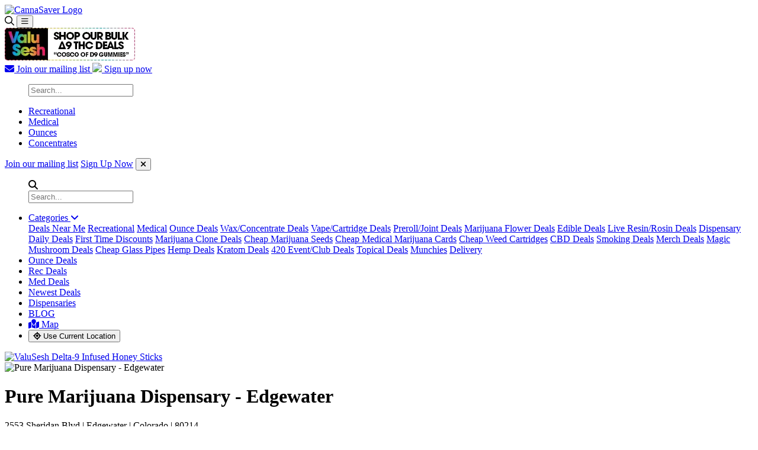

--- FILE ---
content_type: text/html; charset=utf-8
request_url: https://deals.cannapages.com/dispensaries/colorado/edgewater/pure-marijuana-dispensary-edgewater
body_size: 6932
content:
<!DOCTYPE html>
<html lang='en'>
<head>
<meta content='text/html; charset=UTF-8' http-equiv='Content-Type'>
<title>Pure Marijuana Dispensary - Edgewater Deals | Cheap Weed in Edgewater, Colorado</title>
<meta name="description" content="Shop Pure Marijuana Dispensary - Edgewater deals, specials, coupons &amp; promos on flower, dabs, carts and edibles in Edgewater on Cannasaver"></meta>
<meta name="viewport" content="width=device-width, initial-scale=1.0">
<meta name="keywords" content="">
<meta charset="utf-8"/>
<link rel="preload" as="image" href="https://deals.cannapages.com/assets/header-bg-7753fcfe842329f6fdb708c811481e21fc9c9e6195d83c907283071b8c844bed.webp" />
<link rel="preconnect" href="https://fonts.googleapis.com">
<link rel="preconnect" href="https://maps.google.com">
<link rel="preconnect" href="https://www.googletagmanager.com">

<link rel="icon" type="image/x-icon" href="/assets/favicon-66e54cdcbb3f88a0497f140468d8333c2482d7c76ea2028802ffdd6c9f83f51c.ico" />


<link rel="preload" href="https://fonts.googleapis.com/css2?family=Lato:ital,wght@0,300;0,400;0,700;1,300;1,400;1,700&display=swap" as="style" defer>
<link rel="preconnect" href="https://fonts.googleapis.com">
<link rel="preconnect" href="https://fonts.gstatic.com" crossorigin>
<link href="https://fonts.googleapis.com/css2?family=Poppins&display=swap" rel="stylesheet">
<link href="https://fonts.googleapis.com/css2?family=Roboto&display=swap" rel="stylesheet">
<script src="https://kit.fontawesome.com/5f70c17477.js" crossorigin="anonymous" defer async></script>
<link rel="stylesheet" href="/packs/css/application-3eb10e62.css" media="all" data-turbolinks-track="reload" />

<script src="https://maps.google.com/maps/api/js?key=AIzaSyCGkols4Fosco-am9F-pAwVZYfizuJpjrw&amp;sensor=false&amp;libraries=places"></script>
<script src="/packs/js/application-1e6b3d489a44c5353662.js" data-turbolinks-track="reload" defer="defer"></script>
<meta property="og:url" content="https://deals.cannapages.com/dispensaries/colorado/edgewater/pure-marijuana-dispensary-edgewater" /><link href="https://deals.cannapages.com/dispensaries/colorado/edgewater/pure-marijuana-dispensary-edgewater" rel="canonical" /><script defer type="application/ld+json">{"@context":"https://schema.org","@graph":[{"@type":"WebSite", "url": "https://deals.cannapages.com/", "@id":"deals.cannapages.com/ and Cannabis Coupons offering printable coupons for medical marijuana and recreational marijuana at a dispensary near you!","potentialAction":[{"@type":"SearchAction","target":"https://deals.cannapages.com/?s={search_term_string}","query-input":"required name=search_term_string"}],"inLanguage":"en-US"},{"@type":"ImageObject","@id":"deals.cannapages.com/ Coupons"},{"@type":"WebPage","@id":"deals.cannapages.com/ ","isPartOf":{"@id":"https://deals.cannapages.com/#website"},"primaryImageOfPage":{"@id":"https://deals.cannapages.com/#primaryimage"}, "description":"Find recreational and medical marijuana coupons for a dispensary near you.","breadcrumb":{"@id":"https://deals.cannapages.com/#breadcrumb"},"inLanguage":"en-US","potentialAction":[{"@type":"ReadAction","target":["https://deals.cannapages.com/"]}]},{"@type":"BreadcrumbList","@id":"https://deals.cannapages.com/#breadcrumb","itemListElement":[{"@type":"ListItem","position":1,"name":"Home"}]}]}</script>

<meta property="og:image" content="https://deals.cannapages.com/assets/cannasaver-com-preview-e094fb79155fe8a134b491fc901970a167a9200b0fba8c1bc9b4411d7baf73a5.jpeg" itemprop="image">

</head>
<body>
<header class='home-header'>
<div class='top-header py-2'>
<div class='container'>
<div class='d-block d-sm-block d-md-block d-lg-flex d-xl-flex align-items-center justify-content-between'>
<div class='d-flex align-items-center justify-content-between logo-div'>
<a class='logo d-inline-block' href='/' title='CannaSaver'>
<img class="logo" width="219" height="70" title="CannaSaver Logo" alt="CannaSaver Logo" src="/assets/cannasaver-white-logo-a53cf51924551a68740e456dda187eb82f85059f51c24833f39d62f6ab69512f.webp" />
</a>
<div class='ml-auto d-block d-sm-block d-md-block d-lg-none d-xl-none'>
<span class='text-primary h5 mb-0 mobo-search text-center mr-2' id='mobo-search'>
<i class='far fa-search text-light'></i>
</span>
<button aria-controls='navbarCollapse-1' aria-expanded='false' aria-label='Toggle navigation' class='navbar-toggler text-primary px-0' data-target='#navbarCollapse-1' data-toggle='collapse' id='mobo-menu' type='button'>
<i class='far fa-bars text-light'></i>
</button>
</div>
</div>
<div class='w-100 text-center d-none d-sm-none d-md-none d-lg-flex d-xl-flex align-items-center justify-content-between'>
<div class='d-block d-sm-flex d-md-flex d-lg-flex d-xl-flex align-items-center justify-content-center ml-10 ml-md-6'>

  <div class="z-banner z-top-search mt-2 mt-md-0 mt-lg-0 mt-xl-0">
    <a
      href="/pages/274/advertise_service"
      class="d-block"
      target="_blank"
      data-method="post"
      rel=nofollow
      >
      <img title="ValuSesh Delta-9 THC Gummies" alt="ValuSesh Delta-9 THC Gummies" width="220" height="55" src="/rails/active_storage/representations/proxy/eyJfcmFpbHMiOnsiZGF0YSI6NDg1MTA4LCJwdXIiOiJibG9iX2lkIn19--5ddcf1c8a81b45400e25c492cb121638d401b72b/eyJfcmFpbHMiOnsiZGF0YSI6eyJmb3JtYXQiOiJwbmciLCJjb252ZXJ0Ijoid2VicCJ9LCJwdXIiOiJ2YXJpYXRpb24ifX0=--7a5dfde8eb601c4db4f569dfddb2eaec24cbebec/delta-9-thc-edibles-deals-valusesh-cannasaver.png" />
    </a>
  </div>

</div>
<div class='d-flex flex-column align-items-start'>
<a class="ml-2  mt-2 mt-md-0 mt-lg-0 mt-xl-0 small text-uppercase font-weight-bold text-light" title="Join our mailing list" href="/weed-deals-sign-up"><i class='fas fa-envelope mr-2'></i>
Join our mailing list
</a><a class="ml-2 mt-2 mt-md-0 mt-lg-0 mt-xl-0 small text-uppercase font-weight-bold text-light" title="Sign up now" data-turbolinks="false" href="/info/sign-up-now"><img style="width:14px; vertical-align: baseline;" class="mr-2" src="/assets/astro-white-6fac5f18d83158f3f6e70b86e8f5a13c2a65e2a0e3822daf0a5391c15aef39b1.svg" />
Sign up now
</a></div>
</div>
</div>
</div>
</div>
<div class='d-block d-sm-block d-md-block d-lg-none d-xl-none text-center'>
<ul class='navbar-nav mobile-search search-head'>
<div class='home-search w-100 xscroll_top d-flex align-items-center'>
<form class="search" action="/search" accept-charset="UTF-8" method="get"><div class='position-relative bg-white'>
<input type="text" name="query" id="main-search-m" class="main-search border-0 form-control form-control-sm w-100" placeholder="Search..." autocomplete="off" />
<ul class='results d-none'></ul>
</div>
</form><div class='xvirtual_scroll xvs_change_business' id='xvs_change_business' style='display:none'>
<ul class='nav nav-tabs' role='tablist'>
<li class='nav-item'>
<a class='nav-link active' data-toggle='tab' href='#all_suggestion_m' role='tab'>All</a>
</li>
<li class='nav-item'>
<a class='nav-link' data-toggle='tab' href='#deal_suggestion_m' role='tab'>Deals</a>
</li>
<li class='nav-item'>
<a class='nav-link' data-toggle='tab' href='#brand_suggestion_m' role='tab'>Brands</a>
</li>
<li class='nav-item'>
<a class='nav-link' data-toggle='tab' href='#store_suggestion_m' role='tab'>Stores</a>
</li>
<li class='nav-item'>
<a class='nav-link' data-toggle='tab' href='#location_suggestion_m' role='tab'>Location</a>
</li>
</ul>
<!-- Tab panes -->
<div class='tab-content'>
<div class='all_suggestion tab-pane fade show active' id='all_suggestion_m' role='tabpanel'></div>
<div class='deal_suggestion tab-pane fade' id='deal_suggestion_m' role='tabpanel'></div>
<div class='brand_suggestion tab-pane fade' id='brand_suggestion_m' role='tabpanel'></div>
<div class='store_suggestion tab-pane fade' id='store_suggestion_m' role='tabpanel'></div>
<div class='location_suggestion tab-pane fade' id='location_suggestion_m' role='tabpanel'></div>
</div>
<div class='xvirtual_load' style='width:100%;text-align:center;padding-top:75px;'>
<img title="Loading" alt="Loading" src="/assets/loading-3a8de1b46cb3edc90cd631b6f4abd9626c81ed0f1e1e53803ffd65004b7aec75.gif" width="50" height="50" />
</div>
</div>
</div>
</ul>
<div class='container'>
<div class='mt-2' id='mobile-header-ad-service-container'>
<div data-react-class="AdCarousel" data-react-props="{&quot;slug&quot;:&quot;wax-concentrates-deals&quot;}" data-react-cache-id="AdCarousel-0"></div>
</div>
<div class='mobile-menu pt-2 mb-0'>
<ul class='d-flex flex-row justify-content-between text-center'>
<li class='nav-item'>
<a class="nav-mobile text-uppercase nav-link " title="Recreational" href="/recreational-weed-deals">Recreational
</a></li>
<li class='nav-item'>
<a class="nav-mobile text-uppercase nav-link " title="Medical" href="/medical-marijuana-deals">Medical
</a></li>
<li class='nav-item'>
<a class='nav-mobile text-uppercase nav-link ' href='/ounce-deals' title='Ounces'>
Ounces
</a>
</li>
<li class='nav-item'>
<a class="nav-mobile text-uppercase nav-link " title="Concentrates" href="/categories/wax-concentrates-deals">Concentrates
</a></li>
</ul>
</div>
</div>
</div>
<div class='heder-menu p-0'>
<nav class='navbar navbar-expand-lg p-0'>
<div class='container'>
<div class='collapse navbar-collapse pt-3' id='navbarCollapse-1'>
<!-- Header Links -->
<div class='d-block d-sm-block d-md-block d-lg-none d-xl-none text-center border-bottom pb-2'>
<div class='w-100 d-flex justify-content-between align-items-center'>
<a class="mt-2 mt-md-0 mt-lg-0 mt-xl-0 small text-uppercase font-weight-bolder" title="Join our mailing list" href="/weed-deals-sign-up">Join our mailing list</a>
<a class="mt-2 mt-md-0 mt-lg-0 mt-xl-0 small text-uppercase font-weight-bolder" title="Sign Up Now" data-turbolinks="false" href="/info/sign-up-now">Sign Up Now</a>
<button aria-controls='navbarCollapse-1' aria-expanded='false' aria-label='Toggle navigation' class='navbar-toggler text-dark mobo-menu-open collapsed p-0' data-target='#navbarCollapse-1' data-toggle='collapse' id='mobo-menu' type='button'>
<i class='fas fa-times'></i>
</button>
</div>
</div>
<div class='d-none d-sm-none d-md-none d-lg-block d-xl-block text-center'>
<ul class='navbar-nav search-head'>
<div class='home-search w-100 xscroll_top d-flex align-items-center'>
<i class='fas fa-search mr-2'></i>
<form class="search" action="/search" accept-charset="UTF-8" method="get"><div class='position-relative bg-white'>
<input type="text" name="query" id="main-search-d" class="main-search form-control form-control-sm w-100" placeholder="Search..." autocomplete="off" />
<ul class='results d-none'></ul>
</div>
</form><div class='xvirtual_scroll xvs_change_business' id='xvs_change_business' style='display:none'>
<ul class='nav nav-tabs' role='tablist'>
<li class='nav-item'>
<a class='nav-link active' data-toggle='tab' href='#all_suggestion_d' role='tab'>All</a>
</li>
<li class='nav-item'>
<a class='nav-link' data-toggle='tab' href='#deal_suggestion_d' role='tab'>Deals</a>
</li>
<li class='nav-item'>
<a class='nav-link' data-toggle='tab' href='#brand_suggestion_d' role='tab'>Brands</a>
</li>
<li class='nav-item'>
<a class='nav-link' data-toggle='tab' href='#store_suggestion_d' role='tab'>Stores</a>
</li>
<li class='nav-item'>
<a class='nav-link' data-toggle='tab' href='#location_suggestion_d' role='tab'>Location</a>
</li>
</ul>
<!-- Tab panes -->
<div class='tab-content'>
<div class='tab-pane fade show active all_suggestion' id='all_suggestion_d' role='tabpanel'></div>
<div class='tab-pane fade deal_suggestion' id='deal_suggestion_d' role='tabpanel'></div>
<div class='tab-pane fade brand_suggestion' id='brand_suggestion_d' role='tabpanel'></div>
<div class='tab-pane fade store_suggestion' id='store_suggestion_d' role='tabpanel'></div>
<div class='tab-pane fade location_suggestion' id='location_suggestion_d' role='tabpanel'></div>
</div>
<div class='xvirtual_load' style='width:100%;text-align:center;padding-top:75px;'>
<img title="Loading" alt="Loading" src="/assets/loading-3a8de1b46cb3edc90cd631b6f4abd9626c81ed0f1e1e53803ffd65004b7aec75.gif" width="50" height="50" />
</div>
</div>
</div>
</ul>
</div>
<!-- End Header Links -->
<!-- Header Links 2 -->
<ul class='navbar-nav ml-auto mt-2 mt-lg-0 '>
<li class='nav-item dropdown show'>
<a aria-expanded='true' aria-haspopup='true' class='text-uppercase nav-link' data-toggle='dropdown' href='#' id='navbar-dropdown-2' role='button' title='Categories'>
Categories
<i class='fas fa-angle-down small ml-1'></i>
</a>
<div aria-labelledby='navbar-dropdown-2' class='dropdown-menu'>
<a class="dropdown-item" title="Deals Near Me" href="/marijuana-deals-near-me">Deals Near Me</a>
<a class="dropdown-item" title="Recreational" href="/recreational-weed-deals">Recreational</a>
<a class="dropdown-item" title="Medical" href="/medical-marijuana-deals">Medical</a>
<a class="dropdown-item" title="Ounce Deals" href="/ounce-deals">Ounce Deals</a>
<a class="dropdown-item" title="Wax/Concentrate Deals" href="/categories/wax-concentrates-deals">Wax/Concentrate Deals</a>
<a class="dropdown-item" title="Vape/Cartridge Deals" href="/categories/vaporizer-cartridge-deals">Vape/Cartridge Deals</a>
<a class="dropdown-item" title="Preroll/Joint Deals" href="/categories/preroll-joints-deals">Preroll/Joint Deals</a>
<a class="dropdown-item" title="Marijuana Flower Deals" href="/categories/marijuana-bud-deals">Marijuana Flower Deals</a>
<a class="dropdown-item" title="Edible Deals" href="/categories/edible-deals">Edible Deals</a>
<a class="dropdown-item" title="Live Resin/Rosin Deals" href="/categories/live-resin-deals">Live Resin/Rosin Deals</a>
<a class="dropdown-item" title="Dispensary Daily Deals" href="/categories/dispensary-daily-deals">Dispensary Daily Deals</a>
<a class="dropdown-item" title="First Time Discounts" href="/categories/first-time-deals">First Time Discounts</a>
<a class="dropdown-item" title="Marijuana Clone Deals" href="/categories/clones-deals">Marijuana Clone Deals</a>
<a class="dropdown-item" title="Cheap Marijuana Seeds" href="/categories/cannabis-seed-deals">Cheap Marijuana Seeds</a>
<a class="dropdown-item" title="Cheap Medical Marijuana Cards" href="/categories/medical-marijuana-evaluation-deals">Cheap Medical Marijuana Cards</a>
<a class="dropdown-item" title="Cheap Weed Cartridges" href="/categories/weed-cartridge-deals">Cheap Weed Cartridges</a>
<a class="dropdown-item" title="CBD Deals" href="/categories/cbd-deals">CBD Deals</a>
<a class="dropdown-item" title="Smoking Deals" href="/categories/smoking-deals">Smoking Deals</a>
<a class="dropdown-item" title="Merch Deals" href="/categories/dispensary-merch-deals">Merch Deals</a>
<a class="dropdown-item" title="Magic Mushroom Deals" href="/categories/psilocybin-mushroom-deals">Magic Mushroom Deals</a>
<a class="dropdown-item" title="Cheap Glass Pipes" href="/categories/glass-pipe-deals">Cheap Glass Pipes</a>
<a class="dropdown-item" title="Hemp Deals" href="/categories/hemp-flower-concentrate-deals">Hemp Deals</a>
<a class="dropdown-item" title="Kratom Deals" href="/categories/kratom">Kratom Deals</a>
<a class="dropdown-item" title="420 Event/Club Deals" href="/categories/420-activities">420 Event/Club Deals</a>
<a class="dropdown-item" title="Topical Deals" href="/categories/thc-cream-deals">Topical Deals</a>
<a class="dropdown-item" title="Munchies" href="/categories/munchies-deals">Munchies</a>
<a class="dropdown-item" title="Delivery" href="/delivery-deals">Delivery</a>
</div>
</li>
<li class='nav-item mr-2'>
<a class='text-uppercase nav-link ' href='/ounce-deals' title='Ounce Deals'>Ounce Deals</a>
</li>
<li class='nav-item mr-2'>
<a class=" text-uppercase nav-link " title="Rec Deals" href="/recreational-weed-deals">Rec Deals</a>
</li>
<li class='nav-item mr-2'>
<a class=" text-uppercase nav-link " title="Med Deals" href="/medical-marijuana-deals">Med Deals</a>
</li>
<li class='nav-item mr-2'>
<a class=" text-uppercase nav-link " title="Newest Deals" href="/latest-weed-deals">Newest Deals</a>
</li>
<li class='nav-item mr-2'>
<a class=" text-uppercase nav-link " title="Featured Stores" href="/dispensary-near-me-deals">Dispensaries</a>
</li>
<li class='nav-item'>
<a class="nav-link border-bottom-0" title="Blog" href="/cannabis-news">BLOG</a>
</li>
<li class='nav-item border-none d-lg-none mt-2'>
<a class="btn btn-primary btn-sm w-100 text-light text-uppercase" title="Map" href="/dispensary-near-me-deals#map-view"><i class='fa fa-map-marked'></i>
Map
</a></li>
<li class='nav-item border-none d-lg-none mt-2'>
<button class='btn btn-primary btn-sm w-100 text-light text-uppercase' id='use-current-location' title='Use Current Location' type='button'>
<i class='fa fa-location'></i>
Use Current Location
</button>
</li>
</ul>

  <div class="d-block d-sm-block d-md-none d-lg-none d-xl-none my-3">
    <div class="z-banner mt-2 mt-md-0 mt-lg-0 mt-xl-0">
      <a
        href="/pages/356/advertise_service"
        class="d-block"
        target="_blank"
        data-method="post"
        rel=nofollow
        >
        <img title="ValuSesh Delta-9 Infused Honey Sticks" alt="ValuSesh Delta-9 Infused Honey Sticks" src="/rails/active_storage/representations/proxy/eyJfcmFpbHMiOnsiZGF0YSI6NDg4MjYyLCJwdXIiOiJibG9iX2lkIn19--42d875b87c5e4b6a091fcba3d4e4e80f98dbc73b/eyJfcmFpbHMiOnsiZGF0YSI6eyJmb3JtYXQiOiJqcGciLCJjb252ZXJ0Ijoid2VicCJ9LCJwdXIiOiJ2YXJpYXRpb24ifX0=--f7c68aa9578cf35acf16d48df4e162f823f2fad9/infused-honey-sticks-valusesh-delta-9.jpg" />
      </a>
    </div>
  </div>

<!-- End Header Links 2 -->
</div>
</div>
</nav>
</div>
</header>


<div id='location-loading'>
<div data-react-class="LocationSearchOnly" data-react-props="{}" data-react-cache-id="LocationSearchOnly-0"></div>
</div>

<div class='dispensary-header'>
<div class='container'>
<div class='row mt-3'>
<div class='col-md-3 d-none d-lg-block'>
<div class='mr-3 dispensary-logo'>
<img title="Pure Marijuana Dispensary - Edgewater" alt="Pure Marijuana Dispensary - Edgewater" src="https://deals.cannapages.com/rails/active_storage/blobs/proxy/eyJfcmFpbHMiOnsiZGF0YSI6NTYyOSwicHVyIjoiYmxvYl9pZCJ9fQ==--bb7b4ac271f803c9fad49ef00a848520615d2ec4/PURE_LOGO_CMYK_550x550.png" width="200" height="200" />
</div>
</div>
<div class='col-8 dispensary-details'>
<h1 class='text-weight-bold h2 mb-1 mt-2'>
Pure Marijuana Dispensary - Edgewater
</h1>
<div class='mb-2'>
<span class='text-danger'></span>
2553 Sheridan Blvd
| Edgewater | Colorado | 80214
</div>
<div class='mb-2'>
<span class='text-secondary'></span>
(303) 233-1322
</div>
<div class='mb-2'>
<span class='text-secondary'>1166.55 miles away</span>
</div>
<div class='mb-2'>
<u><a target="_blank" rel="noopener" class="text-dark" href="https://puremmj.com">Website</a></u>
</div>


</div>
<div class='col-4 d-block d-lg-none'>
<div class='mr-3 mt-2 dispensary-logo'>
<img title="Pure Marijuana Dispensary - Edgewater" alt="Pure Marijuana Dispensary - Edgewater" src="https://deals.cannapages.com/rails/active_storage/blobs/proxy/eyJfcmFpbHMiOnsiZGF0YSI6NTYyOSwicHVyIjoiYmxvYl9pZCJ9fQ==--bb7b4ac271f803c9fad49ef00a848520615d2ec4/PURE_LOGO_CMYK_550x550.png" width="200" height="200" />
</div>
</div>
</div>
</div>
</div>
<div class='container dispensary-container'>
<div class='row dispensary-row mt-3'>
<div class='col-md-9 offset-md-3 dispensary-tab-col'>
<ul class='nav nav-pills dispensary-tabs mb-1' id='myTab' role='tablist'>
<li class='nav-item' role='presentation'>
<a aria-controls='dispensary-deals' aria-selected='true' class='nav-link active' data-toggle='tab' href='#dispensary-deals' id='dispensary-deals-tab' role='tab'>DEALS</a>
</li>
<li class='nav-item' role='presentation'>
<a aria-controls='map' aria-selected='false' class='nav-link' data-toggle='tab' href='#map' id='map-tab' role='tab'>MAP</a>
</li>
<li class='nav-item' role='presentation'>
<a aria-controls='about-us' aria-selected='false' class='nav-link' data-toggle='tab' href='#about-us' id='about-us-tab' role='tab'>ABOUT US</a>
</li>
<li class='nav-item' role='presentation'>
<a aria-controls='hours' aria-selected='false' class='nav-link' data-toggle='tab' href='#hours' id='hours-tab' role='tab'>HOURS</a>
</li>
</ul>
</div>
</div>
<div class='row dispensary-row'>
<div class='col-lg-12'>
<div class='tab-content dispensary-tab-content' id='myTabContent'>
<div aria-labelledby='dispensary-deals-tab' class='tab-pane fade show active' id='dispensary-deals' role='tabpanel'>
<div data-react-class="NearMePage" data-react-props="{&quot;storeId&quot;:76,&quot;title&quot;:&quot;Pure Marijuana Dispensary - Edgewater&quot;,&quot;hideHeader&quot;:true,&quot;filters&quot;:{&quot;stores&quot;:76},&quot;storePage&quot;:true}" data-react-cache-id="NearMePage-0"></div>
</div>
<div aria-labelledby='map-tab' class='dispensary-map tab-pane fade' id='map' role='tabpanel'>
<div class='map' id='map-canvas' style='width: 100%; height: 300px;'></div>
</div>
<div aria-labelledby='about-us-tab' class='tab-pane fade' id='about-us' role='tabpanel'>
<h2 class='h5 ml-3 mt-2 text-primary'>
A Recreational Dispensary in Edgewater, CO
</h2>
</div>
<div aria-labelledby='hours-tab' class='tab-pane fade' id='hours' role='tabpanel'>
<strong class='d-block small'>
Store Hours:
<span class='small text-muted'>Everyday 10am - 8pm</span>
</strong>
</div>
</div>
</div>
</div>
</div>
<div data-img='/rails/active_storage/blobs/proxy/eyJfcmFpbHMiOnsiZGF0YSI6NTYyOSwicHVyIjoiYmxvYl9pZCJ9fQ==--bb7b4ac271f803c9fad49ef00a848520615d2ec4/PURE_LOGO_CMYK_550x550.png' data-latitude='39.7538017027027' data-longitude='-105.05333937837838' data-mapurl='https://maps.google.com?q=&#39;2553 Sheridan Blvd Edgewater, Colorado&#39;' id='map-lat-log'></div>


<user_location data-lat='39.99557876586914' data-lng='-82.99945831298828'></user_location>
<div class='footer'>
<div class='footer-content pt-5'>
<div class='d-block d-sm-block d-md-flex justify-content-center'>
<div class='footer-column'>
<div class='cannasaver-ensignia'>
<a class="footer-logo" title="CannaSaver" href="/"><img width="123" height="140" title="CannaSaver Logo" alt="CannaSaver Logo" src="/assets/cannapages-stacked-logo-be6f9b007c24048438fbb4346470cb75f0f8013314d5340d812efd24f3093043.webp" />
</a></div>
</div>
<div class='footer-column'>
<h4 class='h6 text-primary mb-3 font-weight-bold'>COMPANY</h4>
<ul class='list-unstyled'>
<li>
<a class="sea" title="About US" href="/info/about-us">ABOUT US</a>
</li>
<li>
<a class="sea" title="Press" href="/info/press">PRESS</a>
</li>
<li></li>
<li>
<a class='sea' href='https://cannapages.com/' title='CannaSaver'>CANNAPAGES.COM</a>
</li>
<li>
<a class='social-links' href='https://www.facebook.com/cannapages'>
<i class='fab fa-facebook-f'></i>
</a>
<a class='social-links' href='https://www.instagram.com/cannapages'>
<i class='fab fa-instagram'></i>
</a>
<a class='social-links' href='https://www.twitter.com/cannapages'>
<i class='fab fa-twitter'></i>
</a>
</li>
</ul>
</div>
<div class='footer-column'>
<h4 class='h6 text-primary mb-3 font-weight-bold'>QUICK FIND</h4>
<ul class='list-unstyled'>
<li>
<a class="sea" title="Best Recreational Deals" href="/recreational-weed-deals">BEST RECREATIONAL DEALS</a>
</li>
<li>
<a class="sea" title="Best Mediacl Marijuana Deals" href="/medical-marijuana-deals">BEST MEDICAL MARIJUANA DEALS</a>
</li>
<li>
<a class="sea" title="Concentrate Coupons" href="/categories/wax-concentrates-deals">CONCENTRATE COUPONS</a>
</li>
<li>
<a class="sea" title="Ounce Deals" href="/ounce-deals">OUNCE DEALS</a>
</li>
<li>
<a class="sea" title="Where to buy" href="/dispensary-near-me-deals">WHERE TO BUY</a>
</li>
<li>
<a class="sea" title="Dispensaries" href="/dispensaries-near-me">DISPENSARIES</a>
</li>
</ul>
</div>
<div class='footer-column'>
<h4 class='h6 text-primary mb-3 font-weight-bold'>BUSINESSES</h4>
<ul class='list-unstyled'>
<li>
<a class="sea" title="Login" target="_blank" href="https://login.cannapages.com">STORE LOGIN</a>
</li>
<li>
<p class='sea text-uppercase'>
<a class="sea" data-turbolinks="false" href="/info/sign-up-now">Sign Up Now</a>
</p>
</li>
<li>
<a class='sea' href='tel:800-699-8169'>(800) 699-8169</a>
</li>
<li>
<a class='sea' href="/cdn-cgi/l/email-protection#10797e767f5073717e7e7160717775633e737f7d"><span class="__cf_email__" data-cfemail="3e777078717e7d7f70707f6e7f797b6d107d7173">[email&#160;protected]</span></a>
</li>
</ul>
</div>
<div class='footer-column'>

<div class='z-banner z-footer top-b mx-auto py-2 text-center'>
<a class="d-block" target="_blank" data-method="post" href="/pages/303/advertise_service"><img title="DabberHasher Cheap Pipe Deals" alt="DabberHasher Cheap Pipe Deals" class="footer-image-service" src="/rails/active_storage/representations/proxy/eyJfcmFpbHMiOnsiZGF0YSI6NDg4MjYwLCJwdXIiOiJibG9iX2lkIn19--af36177effabaf0fd600dd6ce1922ce35a65f446/eyJfcmFpbHMiOnsiZGF0YSI6eyJmb3JtYXQiOiJwbmciLCJjb252ZXJ0Ijoid2VicCJ9LCJwdXIiOiJ2YXJpYXRpb24ifX0=--7a5dfde8eb601c4db4f569dfddb2eaec24cbebec/delta-9-thc-edibles-deals-valusesh-cannasaver.png" />
</a></div>

</div>
</div>
<div class='cannasaver-copyright py-2 pb-10 pb-md-2'>
<span class='small text-white'>
Copyright © 2026-01-24
<a class='text-white' href='https://cannapages.com/' title='CannaSaver'>CANNAPAGES.COM.</a>
All rights reserved. CANNASaver™ is a registered trademark of JohnsonConcept, LLC.
<a class="text-white" style="text-decoration:underline;" title="Privacy Policy" href="/privacy-policy">Privacy Policy</a>
<a class="text-white" style="text-decoration:underline;" title="Terms &amp; Conditions" href="/terms-conditions">Terms &amp; Conditions</a>
<a class="text-white" style="text-decoration:underline;" title="Sitemap" href="/sitemap.xml">Sitemap</a>
</span>
</div>
</div>
<div class='d-block d-sm-block d-md-none d-lg-none d-xl-none zone-fix-footer'>
<div class='container'>
<div class='z-banner z-fixed-footer'>
  <div class="container">
      <a
        href="/pages/189/advertise_service"
        class="d-block"
        target="_blank"
        data-method="post"
        rel=nofollow
      >
        <img title="Rabbit Hole Delta 9 Hemp THC Gummies by ValuSesh" alt="Rabbit Hole Delta 9 Hemp THC Gummies by ValuSesh" src="/rails/active_storage/representations/proxy/eyJfcmFpbHMiOnsiZGF0YSI6NTk2NjYsInB1ciI6ImJsb2JfaWQifX0=--52619cfe327a85f5ff835c86c714e72908330a42/eyJfcmFpbHMiOnsiZGF0YSI6eyJmb3JtYXQiOiJqcGciLCJjb252ZXJ0Ijoid2VicCJ9LCJwdXIiOiJ2YXJpYXRpb24ifX0=--f7c68aa9578cf35acf16d48df4e162f823f2fad9/valusesh-delta-9-gummies-new-40-CS.jpg" />
      </a>
  </div>

<div class='location-header d-none d-sm-none'>
<div class='row'>
<div class='col-7'>
<div class='line'>For the best site experience,</div>
<div class='line'>please share your location with us</div>
</div>
<div class='col-3 my-auto'>
<button id='prompt-location-btn'>OK!</button>
</div>
</div>
<button class='close-btn' id='close-location-prompt'>X</button>
</div>

</div>
</div>
</div>
<script data-cfasync="false" src="/cdn-cgi/scripts/5c5dd728/cloudflare-static/email-decode.min.js"></script><script src="https://www.googletagmanager.com/gtag/js?id=G-PEG5Y826ZE" async="async" defer="defer"></script>
</div>

<!-- site application templates for frames and components -->
<script type="text/html" id="deals_index_template">
  <a class="sea simply" href="§ deal.slug §">
    <div class="§ classes §">
      <div class="show-of-deal" style="position:relative;">
        <div class="show-of-show-of-deal">
          <img class="sea deal-image" src="§ deal.look_nice_url §" title="§ deal.title §" alt="§ deal.title §"></img>
          <img class="sea" src="§llogo §" style="position:absolute;bottom:7px;left:7px;width:50px;"></img>
        </div>
      </div>
      <div class="deal-overview-information-fleat">
        <div class="opinion-metrics">
          <div class="fire">
            <div class="fire-value">§ deal.fire §</div>
            <img class="fire-ensignia" src="/assets/vectors/flames.svg" style="width:25px"></img>
          </div>
        </div>
        <h5 class="title">§ deal.title §</h5>
        <div class="finacial">
          § finacial §
        </div>
        <p class="dispensary-name">§ deal.dispensary_name §</p>
        <p class="dispensary-location">§ deal.dispensary_city § - § deal.dispensary_legal_type §</p>
      </div>
    </div>
  </a>
</script>

</body>
</html>
